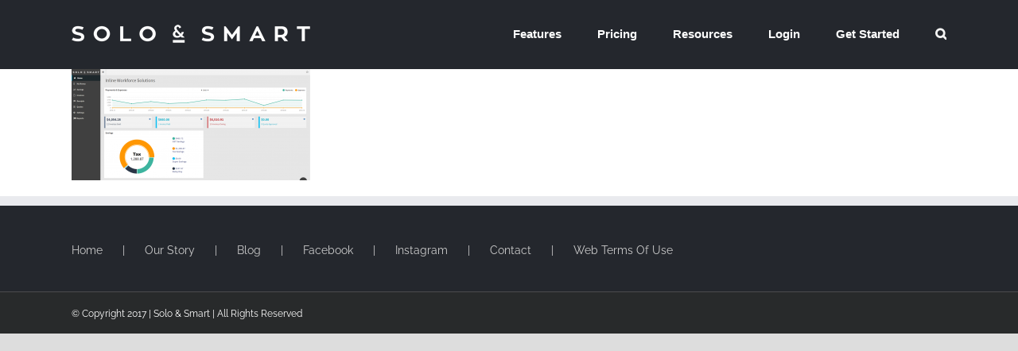

--- FILE ---
content_type: text/html; charset=utf-8
request_url: https://resources.soloandsmart.com.au/money-smart/homepage1/
body_size: 12859
content:
<!DOCTYPE html>
<html class="avada-html-layout-wide avada-html-header-position-top" lang="en-US" prefix="og: http://ogp.me/ns# fb: http://ogp.me/ns/fb#">
<head>
	<meta http-equiv="X-UA-Compatible" content="IE=edge"/>
	<meta http-equiv="Content-Type" content="text/html; charset=utf-8"/>
	<meta name="viewport" content="width=device-width, initial-scale=1"/>
	<meta name='robots' content='index, follow, max-image-preview:large, max-snippet:-1, max-video-preview:-1'/>

	<!-- This site is optimized with the Yoast SEO plugin v24.9 - https://yoast.com/wordpress/plugins/seo/ -->
	<title>homepage1 - Solo &amp; Smart</title>
	<link rel="canonical" href="https://resources.soloandsmart.com.au/money-smart/homepage1/"/>
	<meta property="og:locale" content="en_US"/>
	<meta property="og:type" content="article"/>
	<meta property="og:title" content="homepage1 - Solo &amp; Smart"/>
	<meta property="og:url" content="https://resources.soloandsmart.com.au/money-smart/homepage1/"/>
	<meta property="og:site_name" content="Solo &amp; Smart"/>
	<meta property="og:image" content="https://resources.soloandsmart.com.au/money-smart/homepage1"/>
	<meta property="og:image:width" content="1904"/>
	<meta property="og:image:height" content="888"/>
	<meta property="og:image:type" content="image/png"/>
	<meta name="twitter:card" content="summary_large_image"/>
	<script type="application/ld+json" class="yoast-schema-graph">{"@context":"https://schema.org","@graph":[{"@type":"WebPage","@id":"https://resources.soloandsmart.com.au/money-smart/homepage1/","url":"https://resources.soloandsmart.com.au/money-smart/homepage1/","name":"homepage1 - Solo &amp; Smart","isPartOf":{"@id":"https://resources.soloandsmart.com.au/#website"},"primaryImageOfPage":{"@id":"https://resources.soloandsmart.com.au/money-smart/homepage1/#primaryimage"},"image":{"@id":"https://resources.soloandsmart.com.au/money-smart/homepage1/#primaryimage"},"thumbnailUrl":"https://resources.soloandsmart.com.au/wp-content/uploads/2019/11/homepage1.png","datePublished":"2019-11-28T08:59:13+00:00","breadcrumb":{"@id":"https://resources.soloandsmart.com.au/money-smart/homepage1/#breadcrumb"},"inLanguage":"en-US","potentialAction":[{"@type":"ReadAction","target":["https://resources.soloandsmart.com.au/money-smart/homepage1/"]}]},{"@type":"ImageObject","inLanguage":"en-US","@id":"https://resources.soloandsmart.com.au/money-smart/homepage1/#primaryimage","url":"https://resources.soloandsmart.com.au/wp-content/uploads/2019/11/homepage1.png","contentUrl":"https://resources.soloandsmart.com.au/wp-content/uploads/2019/11/homepage1.png","width":1904,"height":888},{"@type":"BreadcrumbList","@id":"https://resources.soloandsmart.com.au/money-smart/homepage1/#breadcrumb","itemListElement":[{"@type":"ListItem","position":1,"name":"Home","item":"https://resources.soloandsmart.com.au/"},{"@type":"ListItem","position":2,"name":"Money Smart","item":"https://resources.soloandsmart.com.au/money-smart/"},{"@type":"ListItem","position":3,"name":"homepage1"}]},{"@type":"WebSite","@id":"https://resources.soloandsmart.com.au/#website","url":"https://resources.soloandsmart.com.au/","name":"Solo &amp; Smart","description":"Simple money management for the self-employed","potentialAction":[{"@type":"SearchAction","target":{"@type":"EntryPoint","urlTemplate":"https://resources.soloandsmart.com.au/?s={search_term_string}"},"query-input":{"@type":"PropertyValueSpecification","valueRequired":true,"valueName":"search_term_string"}}],"inLanguage":"en-US"}]}</script>
	<!-- / Yoast SEO plugin. -->


<link rel="alternate" type="application/rss+xml" title="Solo &amp; Smart &raquo; Feed" href="https://resources.soloandsmart.com.au/feed/"/>
<link rel="alternate" type="application/rss+xml" title="Solo &amp; Smart &raquo; Comments Feed" href="https://resources.soloandsmart.com.au/comments/feed/"/>
					<link rel="shortcut icon" href="https://resources.soloandsmart.com.au/wp-content/uploads/2017/03/cropped-iTunesArtwork@1x.png" type="image/x-icon"/>
		
		
		
		
		
		<link rel="alternate" title="oEmbed (JSON)" type="application/json+oembed" href="https://resources.soloandsmart.com.au/wp-json/oembed/1.0/embed?url=https%3A%2F%2Fresources.soloandsmart.com.au%2Fmoney-smart%2Fhomepage1%2F"/>
<link rel="alternate" title="oEmbed (XML)" type="text/xml+oembed" href="https://resources.soloandsmart.com.au/wp-json/oembed/1.0/embed?url=https%3A%2F%2Fresources.soloandsmart.com.au%2Fmoney-smart%2Fhomepage1%2F&#038;format=xml"/>

		<meta property="og:title" content="homepage1"/>
		<meta property="og:type" content="article"/>
		<meta property="og:url" content="https://resources.soloandsmart.com.au/money-smart/homepage1/"/>
		<meta property="og:site_name" content="Solo &amp; Smart"/>
		<meta property="og:description" content=""/>

									<meta property="og:image" content="https://resources.soloandsmart.com.au/wp-content/uploads/2017/06/solo_and_smart_small.png"/>
									<!-- This site uses the Google Analytics by MonsterInsights plugin v9.11.1 - Using Analytics tracking - https://www.monsterinsights.com/ -->
		<!-- Note: MonsterInsights is not currently configured on this site. The site owner needs to authenticate with Google Analytics in the MonsterInsights settings panel. -->
					<!-- No tracking code set -->
				<!-- / Google Analytics by MonsterInsights -->
		<style id='wp-img-auto-sizes-contain-inline-css' type='text/css'>img:is([sizes=auto i],[sizes^="auto," i]){contain-intrinsic-size:3000px 1500px}</style>
<style id='wp-emoji-styles-inline-css' type='text/css'>img.wp-smiley,img.emoji{display:inline!important;border:none!important;box-shadow:none!important;height:1em!important;width:1em!important;margin:0 .07em!important;vertical-align:-.1em!important;background:none!important;padding:0!important}</style>
<style id='classic-theme-styles-inline-css' type='text/css'>.wp-block-button__link{color:#fff;background-color:#32373c;border-radius:9999px;box-shadow:none;text-decoration:none;padding:calc(.667em + 2px) calc(1.333em + 2px);font-size:1.125em}.wp-block-file__button{background:#32373c;color:#fff;text-decoration:none}</style>
<link rel='stylesheet' id='fusion-dynamic-css-css' href='https://resources.soloandsmart.com.au/wp-content/uploads/fusion-styles/738b74e33dc6686b944b7e7656a068eb.min.css?ver=3.3' type='text/css' media='all'/>
<script type="text/javascript" src="https://resources.soloandsmart.com.au/wp-includes/js/jquery/jquery.min.js?ver=3.7.1" id="jquery-core-js"></script>
<script type="text/javascript" src="https://resources.soloandsmart.com.au/wp-includes/js/jquery/jquery-migrate.min.js?ver=3.4.1" id="jquery-migrate-js"></script>
<link rel="https://api.w.org/" href="https://resources.soloandsmart.com.au/wp-json/"/><link rel="alternate" title="JSON" type="application/json" href="https://resources.soloandsmart.com.au/wp-json/wp/v2/media/1731"/><link rel="EditURI" type="application/rsd+xml" title="RSD" href="https://resources.soloandsmart.com.au/xmlrpc.php?rsd"/>
<meta name="generator" content="WordPress 6.9"/>
<link rel='shortlink' href='https://resources.soloandsmart.com.au/?p=1731'/>
			<!-- DO NOT COPY THIS SNIPPET! Start of Page Analytics Tracking for HubSpot WordPress plugin v11.3.37-->
			<script class="hsq-set-content-id" data-content-id="standard-page">var _hsq=_hsq||[];_hsq.push(["setContentType","standard-page"]);</script>
			<!-- DO NOT COPY THIS SNIPPET! End of Page Analytics Tracking for HubSpot WordPress plugin -->
			<style type="text/css" id="css-fb-visibility">@media screen and (max-width:640px){body:not(.fusion-builder-ui-wireframe) .fusion-no-small-visibility{display:none!important}body:not(.fusion-builder-ui-wireframe) .sm-text-align-center{text-align:center!important}body:not(.fusion-builder-ui-wireframe) .sm-text-align-left{text-align:left!important}body:not(.fusion-builder-ui-wireframe) .sm-text-align-right{text-align:right!important}body:not(.fusion-builder-ui-wireframe) .sm-mx-auto{margin-left:auto!important;margin-right:auto!important}body:not(.fusion-builder-ui-wireframe) .sm-ml-auto{margin-left:auto!important}body:not(.fusion-builder-ui-wireframe) .sm-mr-auto{margin-right:auto!important}body:not(.fusion-builder-ui-wireframe) .fusion-absolute-position-small{position:absolute;top:auto;width:100%}}@media screen and (min-width:641px) and (max-width:1024px){body:not(.fusion-builder-ui-wireframe) .fusion-no-medium-visibility{display:none!important}body:not(.fusion-builder-ui-wireframe) .md-text-align-center{text-align:center!important}body:not(.fusion-builder-ui-wireframe) .md-text-align-left{text-align:left!important}body:not(.fusion-builder-ui-wireframe) .md-text-align-right{text-align:right!important}body:not(.fusion-builder-ui-wireframe) .md-mx-auto{margin-left:auto!important;margin-right:auto!important}body:not(.fusion-builder-ui-wireframe) .md-ml-auto{margin-left:auto!important}body:not(.fusion-builder-ui-wireframe) .md-mr-auto{margin-right:auto!important}body:not(.fusion-builder-ui-wireframe) .fusion-absolute-position-medium{position:absolute;top:auto;width:100%}}@media screen and (min-width:1025px){body:not(.fusion-builder-ui-wireframe) .fusion-no-large-visibility{display:none!important}body:not(.fusion-builder-ui-wireframe) .lg-text-align-center{text-align:center!important}body:not(.fusion-builder-ui-wireframe) .lg-text-align-left{text-align:left!important}body:not(.fusion-builder-ui-wireframe) .lg-text-align-right{text-align:right!important}body:not(.fusion-builder-ui-wireframe) .lg-mx-auto{margin-left:auto!important;margin-right:auto!important}body:not(.fusion-builder-ui-wireframe) .lg-ml-auto{margin-left:auto!important}body:not(.fusion-builder-ui-wireframe) .lg-mr-auto{margin-right:auto!important}body:not(.fusion-builder-ui-wireframe) .fusion-absolute-position-large{position:absolute;top:auto;width:100%}}</style>
<!-- Meta Pixel Code -->
<script type='text/javascript'>!function(f,b,e,v,n,t,s){if(f.fbq)return;n=f.fbq=function(){n.callMethod?n.callMethod.apply(n,arguments):n.queue.push(arguments)};if(!f._fbq)f._fbq=n;n.push=n;n.loaded=!0;n.version='2.0';n.queue=[];t=b.createElement(e);t.async=!0;t.src=v;s=b.getElementsByTagName(e)[0];s.parentNode.insertBefore(t,s)}(window,document,'script','https://connect.facebook.net/en_US/fbevents.js?v=next');</script>
<!-- End Meta Pixel Code -->

      <script type='text/javascript'>var url=window.location.origin+'?ob=open-bridge';fbq('set','openbridge','149182840697036',url);</script>
    <script type='text/javascript'>fbq('init','149182840697036',{},{"agent":"wordpress-6.9-3.0.16"})</script><script type='text/javascript'>fbq('track','PageView',[]);</script>
<!-- Meta Pixel Code -->
<noscript>
<img height="1" width="1" style="display:none" alt="fbpx" src="https://www.facebook.com/tr?id=149182840697036&ev=PageView&noscript=1"/>
</noscript>
<!-- End Meta Pixel Code -->
<link rel="icon" href="https://resources.soloandsmart.com.au/wp-content/uploads/2017/03/cropped-iTunesArtwork@1x-1-32x32.png" sizes="32x32"/>
<link rel="icon" href="https://resources.soloandsmart.com.au/wp-content/uploads/2017/03/cropped-iTunesArtwork@1x-1-192x192.png" sizes="192x192"/>
<link rel="apple-touch-icon" href="https://resources.soloandsmart.com.au/wp-content/uploads/2017/03/cropped-iTunesArtwork@1x-1-180x180.png"/>
<meta name="msapplication-TileImage" content="https://resources.soloandsmart.com.au/wp-content/uploads/2017/03/cropped-iTunesArtwork@1x-1-270x270.png"/>
		<style type="text/css" id="wp-custom-css">@font-face{font-family:'ZonaPro-Bold';src:url(https://resources.soloandsmart.com.au/wp-content/uploads/2015/02/zonapro-bold.otf)}.fusion-dropdown-submenu,.menu-item,#menu-main-menu a{background-color:#000!important}.displaynone{display:none}#main .about-author .title a:hover,#main .post h2 a:hover,#slidingbar-area .fusion-accordian .panel-title a:hover,#slidingbar-area .widget li.recentcomments:hover:before,#slidingbar-area ul li a:hover,#wrapper .fusion-widget-area .current-menu-item>a,#wrapper .fusion-widget-area .current-menu-item>a:before,#wrapper .fusion-widget-area .current_page_item>a,#wrapper .fusion-widget-area .current_page_item>a:before,#wrapper .jtwt .jtwt_tweet a:hover,.content-box-percentage,.fusion-accordian .panel-title a:hover,.fusion-content-widget-area .widget .recentcomments:hover:before,.fusion-content-widget-area .widget li a:hover,.fusion-content-widget-area .widget li a:hover:before,.fusion-content-widget-area .widget_archive li a:hover:before,.fusion-content-widget-area .widget_categories li a:hover,.fusion-content-widget-area .widget_categories li a:hover:before,.fusion-content-widget-area .widget_links li a:hover:before,.fusion-content-widget-area .widget_nav_menu li a:hover:before,.fusion-content-widget-area .widget_pages li a:hover:before,.fusion-content-widget-area .widget_recent_entries li a:hover:before,.fusion-copyright-notice a:hover,.fusion-date-and-formats .fusion-format-box i,.fusion-filters .fusion-filter.fusion-active a,.fusion-footer-widget-area .fusion-accordian .panel-title a:hover,.fusion-footer-widget-area .fusion-tabs-widget .tab-holder .news-list li .post-holder a:hover,.fusion-footer-widget-area .widget li a:hover:before,.fusion-footer-widget-area .widget li.recentcomments:hover:before,.fusion-footer-widget-area a:hover,.fusion-footer-widget-area ul li a:hover,.fusion-login-box a:hover,.fusion-popover,.fusion-read-more:hover:after,.more a:hover:after,.pagination-next:hover:after,.pagination-prev:hover:before,.price>.amount,.price ins .amount,.project-content .project-info .project-info-box a:hover,.side-nav .arrow:hover:after,.side-nav li.current_page_ancestor>a,.side-nav ul>li.current_page_item>a,.single-navigation a[rel="next"]:hover:after,.single-navigation a[rel="prev"]:hover:before,.slidingbar-area .widget li a:hover:before,.slidingbar-area a:hover,.star-rating span:before,.star-rating:before,.tooltip-shortcode,h5.toggle:hover a,span.dropcap{color:#00acde}.fusion-header{background-color:#24272d!important}.fusion-logo-1x{width:215px!important}.fusion-footer-widget-area{background-color:#24272d!important}.fusion-dropdown-submenu,.menu-item,#menu-main-menu a{background-color:#24272d!important}.title-heading-left{font-family:ZonaPro-Bold!important}.fusion-main-menu>ul>li>a:hover{border-color:#24272d}#wpforms-submit-2505,#wpforms-submit-2834{color:#fff;background-color:#00a6de;border-radius:5px;font-family:'PT Sans',Arial}#wpforms-submit-2505:hover,#wpforms-submit-2834:hover{background-color:#4c4a44}.ebook-download-form{width:100%!important}.book-page__hero__container{margin-top:-2px!important;background-size:45% auto!important;background-position:top right!important}.thank-you__hero__container{margin-top:-2px!important;margin-bottom:15px!important;background: right bottom/35% no-repeat url('https://resources.soloandsmart.com.au/wp-content/uploads/2021/06/Group-13.png'),
		linear-gradient(180deg, rgba(246,246,241,1) 87.5%, rgba(255,255,255,1) 87.5%) !important}.thank-you__hero__image-container{margin:0 -5rem 0 5rem!important}.thank-you__fluid__container{margin-top:-2px!important;background-size:50% auto!important;background-position:center left!important}.thank-you__fluid__container--tablet{}.thank-you__start__img-container{margin:0 -2.5rem 0 2rem!important}.thank-you__hero__container--mobile{margin-top:-2px!important;background: right top/85% 60% no-repeat url('https://resources.soloandsmart.com.au/wp-content/uploads/2021/05/thank-you_hero_background.png'),
	linear-gradient(180deg, rgba(246,246,241,1) 100%, rgba(255,255,255,1) 100%) !important}.thank-you__hero__image-container--mobile{width:100%!important;margin-bottom:1rem!important}.thank-you__fluid__container--mobile{margin-top:-2px!important;background:linear-gradient(180deg,rgba(246,246,241,1) 15%,rgba(255,255,255,1) 15%)!important}.page-id-2829 #main{padding-bottom:0}.content-boxes-icon--top .content-box-wrapper{border:1px solid #e0e0e0;border-radius:10px;-webkit-box-shadow:4px 1px 4px 0 rgba(0,0,0,.06);box-shadow:4px 1px 4px 0 rgba(0,0,0,.06);margin-top:3rem;padding:0 2rem;transition:.5s}.content-boxes-icon--top .content-box-wrapper:hover,.price-list .fusion-column-wrapper:hover{-webkit-box-shadow:4px 1px 4px 0 rgba(0,0,0,.1);box-shadow:4px 1px 4px 0 rgba(0,0,0,.1);transform:translatey(-4px)}.content-boxes-icon--top .content-box-wrapper .heading-with-icon{overflow:visible}.content-boxes-icon--top .content-box-wrapper .heading-with-icon .icon{margin-top:-2.7rem}.price-list .fusion-column-wrapper{transition:.5s}.thank-you-tax__hero__container--mobile{margin-top:-2px!important;background-color:#fefaf5;background: right top/92% 38% no-repeat url('https://resources.soloandsmart.com.au/wp-content/uploads/2021/06/Background_Mobile-2.png'),
		linear-gradient(180deg, rgba(254,250,245,1) 100%, rgba(255,255,255,1) 100%)!important}.thank-you__hero__image-container--mobile{width:100%!important;margin-bottom:1rem!important}.container-computer--mobile{margin-top:-2px!important;background:linear-gradient(180deg,rgba(254,250,245,1) 21%,rgba(255,255,255,1) 21%)!important}.thank-you__fluid__container--tablet{margin-top:-2px!important;background: left center/auto 65% no-repeat url('https://resources.soloandsmart.com.au/wp-content/uploads/2021/06/Device-Macbook-Pro.png') !important}</style>
				<script type="text/javascript">var doc=document.documentElement;doc.setAttribute('data-useragent',navigator.userAgent);</script>
		
	<meta name="facebook-domain-verification" content="rq74jt8by32gg6d66cvd7kalh61g88"/>
<meta name="facebook-domain-verification" content="jkjuebr6ci00plj7hatwfvklyfh202"/><style id='global-styles-inline-css' type='text/css'>:root{--wp--preset--aspect-ratio--square:1;--wp--preset--aspect-ratio--4-3: 4/3;--wp--preset--aspect-ratio--3-4: 3/4;--wp--preset--aspect-ratio--3-2: 3/2;--wp--preset--aspect-ratio--2-3: 2/3;--wp--preset--aspect-ratio--16-9: 16/9;--wp--preset--aspect-ratio--9-16: 9/16;--wp--preset--color--black:#000;--wp--preset--color--cyan-bluish-gray:#abb8c3;--wp--preset--color--white:#fff;--wp--preset--color--pale-pink:#f78da7;--wp--preset--color--vivid-red:#cf2e2e;--wp--preset--color--luminous-vivid-orange:#ff6900;--wp--preset--color--luminous-vivid-amber:#fcb900;--wp--preset--color--light-green-cyan:#7bdcb5;--wp--preset--color--vivid-green-cyan:#00d084;--wp--preset--color--pale-cyan-blue:#8ed1fc;--wp--preset--color--vivid-cyan-blue:#0693e3;--wp--preset--color--vivid-purple:#9b51e0;--wp--preset--gradient--vivid-cyan-blue-to-vivid-purple:linear-gradient(135deg,#0693e3 0%,#9b51e0 100%);--wp--preset--gradient--light-green-cyan-to-vivid-green-cyan:linear-gradient(135deg,#7adcb4 0%,#00d082 100%);--wp--preset--gradient--luminous-vivid-amber-to-luminous-vivid-orange:linear-gradient(135deg,#fcb900 0%,#ff6900 100%);--wp--preset--gradient--luminous-vivid-orange-to-vivid-red:linear-gradient(135deg,#ff6900 0%,#cf2e2e 100%);--wp--preset--gradient--very-light-gray-to-cyan-bluish-gray:linear-gradient(135deg,#eee 0%,#a9b8c3 100%);--wp--preset--gradient--cool-to-warm-spectrum:linear-gradient(135deg,#4aeadc 0%,#9778d1 20%,#cf2aba 40%,#ee2c82 60%,#fb6962 80%,#fef84c 100%);--wp--preset--gradient--blush-light-purple:linear-gradient(135deg,#ffceec 0%,#9896f0 100%);--wp--preset--gradient--blush-bordeaux:linear-gradient(135deg,#fecda5 0%,#fe2d2d 50%,#6b003e 100%);--wp--preset--gradient--luminous-dusk:linear-gradient(135deg,#ffcb70 0%,#c751c0 50%,#4158d0 100%);--wp--preset--gradient--pale-ocean:linear-gradient(135deg,#fff5cb 0%,#b6e3d4 50%,#33a7b5 100%);--wp--preset--gradient--electric-grass:linear-gradient(135deg,#caf880 0%,#71ce7e 100%);--wp--preset--gradient--midnight:linear-gradient(135deg,#020381 0%,#2874fc 100%);--wp--preset--font-size--small:12.75px;--wp--preset--font-size--medium:20px;--wp--preset--font-size--large:25.5px;--wp--preset--font-size--x-large:42px;--wp--preset--font-size--normal:17px;--wp--preset--font-size--xlarge:34px;--wp--preset--font-size--huge:51px;--wp--preset--spacing--20:.44rem;--wp--preset--spacing--30:.67rem;--wp--preset--spacing--40:1rem;--wp--preset--spacing--50:1.5rem;--wp--preset--spacing--60:2.25rem;--wp--preset--spacing--70:3.38rem;--wp--preset--spacing--80:5.06rem;--wp--preset--shadow--natural:6px 6px 9px rgba(0,0,0,.2);--wp--preset--shadow--deep:12px 12px 50px rgba(0,0,0,.4);--wp--preset--shadow--sharp:6px 6px 0 rgba(0,0,0,.2);--wp--preset--shadow--outlined:6px 6px 0 -3px #fff , 6px 6px #000;--wp--preset--shadow--crisp:6px 6px 0 #000}:where(.is-layout-flex){gap:.5em}:where(.is-layout-grid){gap:.5em}body .is-layout-flex{display:flex}.is-layout-flex{flex-wrap:wrap;align-items:center}.is-layout-flex > :is(*, div){margin:0}body .is-layout-grid{display:grid}.is-layout-grid > :is(*, div){margin:0}:where(.wp-block-columns.is-layout-flex){gap:2em}:where(.wp-block-columns.is-layout-grid){gap:2em}:where(.wp-block-post-template.is-layout-flex){gap:1.25em}:where(.wp-block-post-template.is-layout-grid){gap:1.25em}.has-black-color{color:var(--wp--preset--color--black)!important}.has-cyan-bluish-gray-color{color:var(--wp--preset--color--cyan-bluish-gray)!important}.has-white-color{color:var(--wp--preset--color--white)!important}.has-pale-pink-color{color:var(--wp--preset--color--pale-pink)!important}.has-vivid-red-color{color:var(--wp--preset--color--vivid-red)!important}.has-luminous-vivid-orange-color{color:var(--wp--preset--color--luminous-vivid-orange)!important}.has-luminous-vivid-amber-color{color:var(--wp--preset--color--luminous-vivid-amber)!important}.has-light-green-cyan-color{color:var(--wp--preset--color--light-green-cyan)!important}.has-vivid-green-cyan-color{color:var(--wp--preset--color--vivid-green-cyan)!important}.has-pale-cyan-blue-color{color:var(--wp--preset--color--pale-cyan-blue)!important}.has-vivid-cyan-blue-color{color:var(--wp--preset--color--vivid-cyan-blue)!important}.has-vivid-purple-color{color:var(--wp--preset--color--vivid-purple)!important}.has-black-background-color{background-color:var(--wp--preset--color--black)!important}.has-cyan-bluish-gray-background-color{background-color:var(--wp--preset--color--cyan-bluish-gray)!important}.has-white-background-color{background-color:var(--wp--preset--color--white)!important}.has-pale-pink-background-color{background-color:var(--wp--preset--color--pale-pink)!important}.has-vivid-red-background-color{background-color:var(--wp--preset--color--vivid-red)!important}.has-luminous-vivid-orange-background-color{background-color:var(--wp--preset--color--luminous-vivid-orange)!important}.has-luminous-vivid-amber-background-color{background-color:var(--wp--preset--color--luminous-vivid-amber)!important}.has-light-green-cyan-background-color{background-color:var(--wp--preset--color--light-green-cyan)!important}.has-vivid-green-cyan-background-color{background-color:var(--wp--preset--color--vivid-green-cyan)!important}.has-pale-cyan-blue-background-color{background-color:var(--wp--preset--color--pale-cyan-blue)!important}.has-vivid-cyan-blue-background-color{background-color:var(--wp--preset--color--vivid-cyan-blue)!important}.has-vivid-purple-background-color{background-color:var(--wp--preset--color--vivid-purple)!important}.has-black-border-color{border-color:var(--wp--preset--color--black)!important}.has-cyan-bluish-gray-border-color{border-color:var(--wp--preset--color--cyan-bluish-gray)!important}.has-white-border-color{border-color:var(--wp--preset--color--white)!important}.has-pale-pink-border-color{border-color:var(--wp--preset--color--pale-pink)!important}.has-vivid-red-border-color{border-color:var(--wp--preset--color--vivid-red)!important}.has-luminous-vivid-orange-border-color{border-color:var(--wp--preset--color--luminous-vivid-orange)!important}.has-luminous-vivid-amber-border-color{border-color:var(--wp--preset--color--luminous-vivid-amber)!important}.has-light-green-cyan-border-color{border-color:var(--wp--preset--color--light-green-cyan)!important}.has-vivid-green-cyan-border-color{border-color:var(--wp--preset--color--vivid-green-cyan)!important}.has-pale-cyan-blue-border-color{border-color:var(--wp--preset--color--pale-cyan-blue)!important}.has-vivid-cyan-blue-border-color{border-color:var(--wp--preset--color--vivid-cyan-blue)!important}.has-vivid-purple-border-color{border-color:var(--wp--preset--color--vivid-purple)!important}.has-vivid-cyan-blue-to-vivid-purple-gradient-background{background:var(--wp--preset--gradient--vivid-cyan-blue-to-vivid-purple)!important}.has-light-green-cyan-to-vivid-green-cyan-gradient-background{background:var(--wp--preset--gradient--light-green-cyan-to-vivid-green-cyan)!important}.has-luminous-vivid-amber-to-luminous-vivid-orange-gradient-background{background:var(--wp--preset--gradient--luminous-vivid-amber-to-luminous-vivid-orange)!important}.has-luminous-vivid-orange-to-vivid-red-gradient-background{background:var(--wp--preset--gradient--luminous-vivid-orange-to-vivid-red)!important}.has-very-light-gray-to-cyan-bluish-gray-gradient-background{background:var(--wp--preset--gradient--very-light-gray-to-cyan-bluish-gray)!important}.has-cool-to-warm-spectrum-gradient-background{background:var(--wp--preset--gradient--cool-to-warm-spectrum)!important}.has-blush-light-purple-gradient-background{background:var(--wp--preset--gradient--blush-light-purple)!important}.has-blush-bordeaux-gradient-background{background:var(--wp--preset--gradient--blush-bordeaux)!important}.has-luminous-dusk-gradient-background{background:var(--wp--preset--gradient--luminous-dusk)!important}.has-pale-ocean-gradient-background{background:var(--wp--preset--gradient--pale-ocean)!important}.has-electric-grass-gradient-background{background:var(--wp--preset--gradient--electric-grass)!important}.has-midnight-gradient-background{background:var(--wp--preset--gradient--midnight)!important}.has-small-font-size{font-size:var(--wp--preset--font-size--small)!important}.has-medium-font-size{font-size:var(--wp--preset--font-size--medium)!important}.has-large-font-size{font-size:var(--wp--preset--font-size--large)!important}.has-x-large-font-size{font-size:var(--wp--preset--font-size--x-large)!important}</style>
</head>

<body class="attachment wp-singular attachment-template-default attachmentid-1731 attachment-png wp-theme-Avada fusion-image-hovers fusion-pagination-sizing fusion-button_size-large fusion-button_type-flat fusion-button_span-no avada-image-rollover-circle-yes avada-image-rollover-yes avada-image-rollover-direction-left fusion-body ltr fusion-sticky-header no-tablet-sticky-header no-mobile-sticky-header no-mobile-slidingbar no-mobile-totop avada-has-rev-slider-styles fusion-disable-outline fusion-sub-menu-fade mobile-logo-pos-left layout-wide-mode avada-has-boxed-modal-shadow-none layout-scroll-offset-full avada-has-zero-margin-offset-top fusion-top-header menu-text-align-center mobile-menu-design-modern fusion-show-pagination-text fusion-header-layout-v1 avada-responsive avada-footer-fx-none avada-menu-highlight-style-bar fusion-search-form-classic fusion-main-menu-search-dropdown fusion-avatar-square avada-sticky-shrinkage avada-dropdown-styles avada-blog-layout-timeline avada-blog-archive-layout-large avada-header-shadow-no avada-menu-icon-position-left avada-has-megamenu-shadow avada-has-mainmenu-dropdown-divider avada-has-main-nav-search-icon avada-has-breadcrumb-mobile-hidden avada-has-titlebar-hide avada-has-pagination-padding avada-flyout-menu-direction-fade avada-ec-views-v1">
		<a class="skip-link screen-reader-text" href="#content">Skip to content</a>

	<div id="boxed-wrapper">
		<div class="fusion-sides-frame"></div>
		<div id="wrapper" class="fusion-wrapper">
			<div id="home" style="position:relative;top:-1px;"></div>
			
				
			<header class="fusion-header-wrapper">
				<div class="fusion-header-v1 fusion-logo-alignment fusion-logo-left fusion-sticky-menu- fusion-sticky-logo-1 fusion-mobile-logo-  fusion-mobile-menu-design-modern">
					<div class="fusion-header-sticky-height"></div>
<div class="fusion-header">
	<div class="fusion-row">
					<div class="fusion-logo" data-margin-top="31px" data-margin-bottom="31px" data-margin-left="0px" data-margin-right="0px">
			<a class="fusion-logo-link" href="https://resources.soloandsmart.com.au/">

						<!-- standard logo -->
			<img src="https://resources.soloandsmart.com.au/wp-content/uploads/2017/06/solo_and_smart_small.png" srcset="https://resources.soloandsmart.com.au/wp-content/uploads/2017/06/solo_and_smart_small.png 1x" width="300" height="23" alt="Solo &amp; Smart Logo" data-retina_logo_url="" class="fusion-standard-logo"/>

			
											<!-- sticky header logo -->
				<img src="https://resources.soloandsmart.com.au/wp-content/uploads/2016/06/SoloSmart.White_.logo_.300.png" srcset="https://resources.soloandsmart.com.au/wp-content/uploads/2016/06/SoloSmart.White_.logo_.300.png 1x" width="300" height="23" alt="Solo &amp; Smart Logo" data-retina_logo_url="" class="fusion-sticky-logo"/>
					</a>
		</div>		<nav class="fusion-main-menu" aria-label="Main Menu"><ul id="menu-main-menu" class="fusion-menu"><li id="menu-item-2264" class="menu-item menu-item-type-custom menu-item-object-custom menu-item-2264" data-item-id="2264"><a href="https://soloandsmart.com.au/features" class="fusion-bar-highlight"><span class="menu-text">Features</span></a></li><li id="menu-item-2265" class="menu-item menu-item-type-custom menu-item-object-custom menu-item-2265" data-item-id="2265"><a href="https://soloandsmart.com.au/plans" class="fusion-bar-highlight"><span class="menu-text">Pricing</span></a></li><li id="menu-item-1557" class="menu-item menu-item-type-custom menu-item-object-custom menu-item-home menu-item-1557" data-item-id="1557"><a href="https://resources.soloandsmart.com.au/" class="fusion-bar-highlight"><span class="menu-text">Resources</span></a></li><li id="menu-item-2266" class="menu-item menu-item-type-custom menu-item-object-custom menu-item-2266" data-item-id="2266"><a href="https://soloandsmart.com.au/auth/login" class="fusion-bar-highlight"><span class="menu-text">Login</span></a></li><li id="menu-item-1169" class="menu-item menu-item-type-custom menu-item-object-custom menu-item-1169" data-item-id="1169"><a href="https://soloandsmart.com.au/auth/register" class="fusion-bar-highlight"><span class="menu-text">Get Started</span></a></li><li class="fusion-custom-menu-item fusion-main-menu-search"><a class="fusion-main-menu-icon fusion-bar-highlight" href="#" aria-label="Search" data-title="Search" title="Search" role="button" aria-expanded="false"></a><div class="fusion-custom-menu-item-contents">		<form role="search" class="searchform fusion-search-form  fusion-search-form-classic" method="get" action="https://resources.soloandsmart.com.au/">
			<div class="fusion-search-form-content">

				
				<div class="fusion-search-field search-field">
					<label><span class="screen-reader-text">Search for:</span>
													<input type="search" value="" name="s" class="s" placeholder="Search..." required aria-required="true" aria-label="Search..."/>
											</label>
				</div>
				<div class="fusion-search-button search-button">
					<input type="submit" class="fusion-search-submit searchsubmit" aria-label="Search" value="&#xf002;"/>
									</div>

				
			</div>


			
		</form>
		</div></li></ul></nav>	<div class="fusion-mobile-menu-icons">
							<a href="#" class="fusion-icon fusion-icon-bars" aria-label="Toggle mobile menu" aria-expanded="false"></a>
		
		
		
			</div>

<nav class="fusion-mobile-nav-holder fusion-mobile-menu-text-align-left" aria-label="Main Menu Mobile"></nav>

					</div>
</div>
				</div>
				<div class="fusion-clearfix"></div>
			</header>
							
				
		<div id="sliders-container">
					</div>
				
				
			
			
						<main id="main" class="clearfix ">
				<div class="fusion-row" style="">
<section id="content" style="width: 100%;">
					<div id="post-1731" class="post-1731 attachment type-attachment status-inherit hentry">
			<span class="entry-title rich-snippet-hidden">homepage1</span><span class="vcard rich-snippet-hidden"><span class="fn"><a href="https://resources.soloandsmart.com.au/author/admin/" title="Posts by admin" rel="author">admin</a></span></span><span class="updated rich-snippet-hidden">2019-11-28T19:59:13+11:00</span>
									
			<div class="post-content">
				<p class="attachment"><a data-rel="iLightbox[postimages]" data-title="" data-caption="" href='https://resources.soloandsmart.com.au/wp-content/uploads/2019/11/homepage1.png'><img decoding="async" width="300" height="140" src="https://resources.soloandsmart.com.au/wp-content/uploads/2019/11/homepage1-300x140.png" class="attachment-medium size-medium" alt="" srcset="https://resources.soloandsmart.com.au/wp-content/uploads/2019/11/homepage1-200x93.png 200w, https://resources.soloandsmart.com.au/wp-content/uploads/2019/11/homepage1-300x140.png 300w, https://resources.soloandsmart.com.au/wp-content/uploads/2019/11/homepage1-400x187.png 400w, https://resources.soloandsmart.com.au/wp-content/uploads/2019/11/homepage1-600x280.png 600w, https://resources.soloandsmart.com.au/wp-content/uploads/2019/11/homepage1-768x358.png 768w, https://resources.soloandsmart.com.au/wp-content/uploads/2019/11/homepage1-800x373.png 800w, https://resources.soloandsmart.com.au/wp-content/uploads/2019/11/homepage1-1024x478.png 1024w, https://resources.soloandsmart.com.au/wp-content/uploads/2019/11/homepage1-1200x560.png 1200w, https://resources.soloandsmart.com.au/wp-content/uploads/2019/11/homepage1-1536x716.png 1536w, https://resources.soloandsmart.com.au/wp-content/uploads/2019/11/homepage1.png 1904w" sizes="(max-width: 300px) 100vw, 300px"/></a></p>
							</div>
																													</div>
	</section>
						
					</div>  <!-- fusion-row -->
				</main>  <!-- #main -->
				
				
								
					
		<div class="fusion-footer">
					
	<footer class="fusion-footer-widget-area fusion-widget-area">
		<div class="fusion-row">
			<div class="fusion-columns fusion-columns-1 fusion-widget-area">
				
																									<div class="fusion-column fusion-column-last col-lg-12 col-md-12 col-sm-12">
							<section id="menu-widget-2" class="fusion-footer-widget-column widget menu"><style type="text/css">#menu-widget-2{text-align:left}#fusion-menu-widget-2 li{display:inline-block}#fusion-menu-widget-2 ul li a{display:inline-block;padding:0;border:0;color:#ccc;font-size:14px}#fusion-menu-widget-2 ul li a:after{content:"|";color:#ccc;padding-right:25px;padding-left:25px;font-size:14px}#fusion-menu-widget-2 ul li a:hover,#fusion-menu-widget-2 ul .menu-item.current-menu-item a{color:#fff}#fusion-menu-widget-2 ul li:last-child a:after{display:none}#fusion-menu-widget-2 ul li .fusion-widget-cart-number{margin:0 7px;background-color:#fff;color:#ccc}#fusion-menu-widget-2 ul li.fusion-active-cart-icon .fusion-widget-cart-icon:after{color:#fff}</style><nav id="fusion-menu-widget-2" class="fusion-widget-menu" aria-label="Secondary navigation"><ul id="menu-footer" class="menu"><li id="menu-item-1352" class="menu-item menu-item-type-custom menu-item-object-custom menu-item-1352"><a href="https://soloandsmart.com.au">Home</a></li><li id="menu-item-1353" class="menu-item menu-item-type-custom menu-item-object-custom menu-item-1353"><a href="https://soloandsmart.com.au/about">Our Story</a></li><li id="menu-item-1354" class="menu-item menu-item-type-custom menu-item-object-custom menu-item-home menu-item-1354"><a href="https://resources.soloandsmart.com.au">Blog</a></li><li id="menu-item-1355" class="menu-item menu-item-type-custom menu-item-object-custom menu-item-1355"><a href="https://www.facebook.com/soloandsmart">Facebook</a></li><li id="menu-item-1497" class="menu-item menu-item-type-custom menu-item-object-custom menu-item-1497"><a href="https://www.instagram.com/explore/tags/soloandsmart/">Instagram</a></li><li id="menu-item-1447" class="menu-item menu-item-type-custom menu-item-object-custom menu-item-1447"><a href="https://soloandsmart.com.au/contact">Contact</a></li><li id="menu-item-2273" class="menu-item menu-item-type-post_type menu-item-object-page menu-item-2273"><a href="https://resources.soloandsmart.com.au/web-terms-of-use/">Web Terms Of Use</a></li></ul></nav><div style="clear:both;"></div></section>																					</div>
																																																						
				<div class="fusion-clearfix"></div>
			</div> <!-- fusion-columns -->
		</div> <!-- fusion-row -->
	</footer> <!-- fusion-footer-widget-area -->

	
	<footer id="footer" class="fusion-footer-copyright-area">
		<div class="fusion-row">
			<div class="fusion-copyright-content">

				<div class="fusion-copyright-notice">
		<div>
		© Copyright 2017 | Solo & Smart | All Rights Reserved	</div>
</div>
<div class="fusion-social-links-footer">
	</div>

			</div> <!-- fusion-fusion-copyright-content -->
		</div> <!-- fusion-row -->
	</footer> <!-- #footer -->
		</div> <!-- fusion-footer -->

		
					<div class="fusion-sliding-bar-wrapper">
											</div>

												</div> <!-- wrapper -->
		</div> <!-- #boxed-wrapper -->
		<div class="fusion-top-frame"></div>
		<div class="fusion-bottom-frame"></div>
		<div class="fusion-boxed-shadow"></div>
		<a class="fusion-one-page-text-link fusion-page-load-link"></a>

		<div class="avada-footer-scripts">
			<script type="speculationrules">
{"prefetch":[{"source":"document","where":{"and":[{"href_matches":"/*"},{"not":{"href_matches":["/wp-*.php","/wp-admin/*","/wp-content/uploads/*","/wp-content/*","/wp-content/plugins/*","/wp-content/themes/Avada/*","/*\\?(.+)"]}},{"not":{"selector_matches":"a[rel~=\"nofollow\"]"}},{"not":{"selector_matches":".no-prefetch, .no-prefetch a"}}]},"eagerness":"conservative"}]}
</script>
<script type="text/javascript">var fusionNavIsCollapsed=function(e){var t;window.innerWidth<=e.getAttribute("data-breakpoint")?(e.classList.add("collapse-enabled"),e.classList.contains("expanded")||(e.setAttribute("aria-expanded","false"),window.dispatchEvent(new Event("fusion-mobile-menu-collapsed",{bubbles:!0,cancelable:!0})))):(null!==e.querySelector(".menu-item-has-children.expanded .fusion-open-nav-submenu-on-click")&&e.querySelector(".menu-item-has-children.expanded .fusion-open-nav-submenu-on-click").click(),e.classList.remove("collapse-enabled"),e.setAttribute("aria-expanded","true"),null!==e.querySelector(".fusion-custom-menu")&&e.querySelector(".fusion-custom-menu").removeAttribute("style")),e.classList.add("no-wrapper-transition"),clearTimeout(t),t=setTimeout(function(){e.classList.remove("no-wrapper-transition")},400),e.classList.remove("loading")},fusionRunNavIsCollapsed=function(){var e,t=document.querySelectorAll(".fusion-menu-element-wrapper");for(e=0;e<t.length;e++)fusionNavIsCollapsed(t[e])};function avadaGetScrollBarWidth(){var e,t,n,s=document.createElement("p");return s.style.width="100%",s.style.height="200px",(e=document.createElement("div")).style.position="absolute",e.style.top="0px",e.style.left="0px",e.style.visibility="hidden",e.style.width="200px",e.style.height="150px",e.style.overflow="hidden",e.appendChild(s),document.body.appendChild(e),t=s.offsetWidth,e.style.overflow="scroll",t==(n=s.offsetWidth)&&(n=e.clientWidth),document.body.removeChild(e),t-n}fusionRunNavIsCollapsed(),window.addEventListener("fusion-resize-horizontal",fusionRunNavIsCollapsed);</script>    <!-- Meta Pixel Event Code -->
    <script type='text/javascript'>document.addEventListener('wpcf7mailsent',function(event){if("fb_pxl_code"in event.detail.apiResponse){eval(event.detail.apiResponse.fb_pxl_code);}},false);</script>
    <!-- End Meta Pixel Event Code -->
    <div id='fb-pxl-ajax-code'></div><script type="text/javascript" src="https://resources.soloandsmart.com.au/wp-content/themes/Avada/includes/lib/assets/min/js/library/modernizr.js?ver=3.3.1" id="modernizr-js"></script>
<script type="text/javascript" id="fusion-column-bg-image-js-extra">//<![CDATA[
var fusionBgImageVars={"content_break_point":"800"};
//]]></script>
<script type="text/javascript" src="https://resources.soloandsmart.com.au/wp-content/plugins/fusion-builder/assets/js/min/general/fusion-column-bg-image.js?ver=1" id="fusion-column-bg-image-js"></script>
<script type="text/javascript" src="https://resources.soloandsmart.com.au/wp-content/themes/Avada/includes/lib/assets/min/js/library/cssua.js?ver=2.1.28" id="cssua-js"></script>
<script type="text/javascript" src="https://resources.soloandsmart.com.au/wp-content/themes/Avada/includes/lib/assets/min/js/library/jquery.waypoints.js?ver=2.0.3" id="jquery-waypoints-js"></script>
<script type="text/javascript" src="https://resources.soloandsmart.com.au/wp-content/themes/Avada/includes/lib/assets/min/js/general/fusion-waypoints.js?ver=1" id="fusion-waypoints-js"></script>
<script type="text/javascript" id="fusion-animations-js-extra">//<![CDATA[
var fusionAnimationsVars={"status_css_animations":"desktop"};
//]]></script>
<script type="text/javascript" src="https://resources.soloandsmart.com.au/wp-content/plugins/fusion-builder/assets/js/min/general/fusion-animations.js?ver=1" id="fusion-animations-js"></script>
<script type="text/javascript" id="fusion-js-extra">//<![CDATA[
var fusionJSVars={"visibility_small":"640","visibility_medium":"1024"};
//]]></script>
<script type="text/javascript" src="https://resources.soloandsmart.com.au/wp-content/themes/Avada/includes/lib/assets/min/js/general/fusion.js?ver=3.3" id="fusion-js"></script>
<script type="text/javascript" src="https://resources.soloandsmart.com.au/wp-content/themes/Avada/includes/lib/assets/min/js/library/bootstrap.transition.js?ver=3.3.6" id="bootstrap-transition-js"></script>
<script type="text/javascript" src="https://resources.soloandsmart.com.au/wp-content/themes/Avada/includes/lib/assets/min/js/library/bootstrap.tooltip.js?ver=3.3.5" id="bootstrap-tooltip-js"></script>
<script type="text/javascript" src="https://resources.soloandsmart.com.au/wp-content/themes/Avada/includes/lib/assets/min/js/library/jquery.easing.js?ver=1.3" id="jquery-easing-js"></script>
<script type="text/javascript" src="https://resources.soloandsmart.com.au/wp-content/themes/Avada/includes/lib/assets/min/js/library/jquery.fitvids.js?ver=1.1" id="jquery-fitvids-js"></script>
<script type="text/javascript" src="https://resources.soloandsmart.com.au/wp-content/themes/Avada/includes/lib/assets/min/js/library/jquery.flexslider.js?ver=2.7.2" id="jquery-flexslider-js"></script>
<script type="text/javascript" src="https://resources.soloandsmart.com.au/wp-content/themes/Avada/includes/lib/assets/min/js/library/jquery.hoverflow.js?ver=1" id="jquery-hover-flow-js"></script>
<script type="text/javascript" src="https://resources.soloandsmart.com.au/wp-content/themes/Avada/includes/lib/assets/min/js/library/jquery.hoverintent.js?ver=1" id="jquery-hover-intent-js"></script>
<script type="text/javascript" id="jquery-lightbox-js-extra">//<![CDATA[
var fusionLightboxVideoVars={"lightbox_video_width":"1280","lightbox_video_height":"720"};
//]]></script>
<script type="text/javascript" src="https://resources.soloandsmart.com.au/wp-content/themes/Avada/includes/lib/assets/min/js/library/jquery.ilightbox.js?ver=2.2.3" id="jquery-lightbox-js"></script>
<script type="text/javascript" src="https://resources.soloandsmart.com.au/wp-content/themes/Avada/includes/lib/assets/min/js/library/jquery.mousewheel.js?ver=3.0.6" id="jquery-mousewheel-js"></script>
<script type="text/javascript" src="https://resources.soloandsmart.com.au/wp-content/themes/Avada/includes/lib/assets/min/js/library/jquery.placeholder.js?ver=2.0.7" id="jquery-placeholder-js"></script>
<script type="text/javascript" id="fusion-equal-heights-js-extra">//<![CDATA[
var fusionEqualHeightVars={"content_break_point":"800"};
//]]></script>
<script type="text/javascript" src="https://resources.soloandsmart.com.au/wp-content/themes/Avada/includes/lib/assets/min/js/general/fusion-equal-heights.js?ver=1" id="fusion-equal-heights-js"></script>
<script type="text/javascript" id="fusion-video-general-js-extra">//<![CDATA[
var fusionVideoGeneralVars={"status_vimeo":"1","status_yt":"1"};
//]]></script>
<script type="text/javascript" src="https://resources.soloandsmart.com.au/wp-content/themes/Avada/includes/lib/assets/min/js/library/fusion-video-general.js?ver=1" id="fusion-video-general-js"></script>
<script type="text/javascript" id="fusion-lightbox-js-extra">//<![CDATA[
var fusionLightboxVars={"status_lightbox":"1","lightbox_gallery":"1","lightbox_skin":"metro-white","lightbox_title":"1","lightbox_arrows":"1","lightbox_slideshow_speed":"5000","lightbox_autoplay":"","lightbox_opacity":"0.9","lightbox_desc":"1","lightbox_social":"1","lightbox_deeplinking":"1","lightbox_path":"vertical","lightbox_post_images":"1","lightbox_animation_speed":"normal","l10n":{"close":"Press Esc to close","enterFullscreen":"Enter Fullscreen (Shift+Enter)","exitFullscreen":"Exit Fullscreen (Shift+Enter)","slideShow":"Slideshow","next":"Next","previous":"Previous"}};
//]]></script>
<script type="text/javascript" src="https://resources.soloandsmart.com.au/wp-content/themes/Avada/includes/lib/assets/min/js/general/fusion-lightbox.js?ver=1" id="fusion-lightbox-js"></script>
<script type="text/javascript" src="https://resources.soloandsmart.com.au/wp-content/themes/Avada/includes/lib/assets/min/js/general/fusion-tooltip.js?ver=1" id="fusion-tooltip-js"></script>
<script type="text/javascript" src="https://resources.soloandsmart.com.au/wp-content/themes/Avada/includes/lib/assets/min/js/general/fusion-sharing-box.js?ver=1" id="fusion-sharing-box-js"></script>
<script type="text/javascript" src="https://resources.soloandsmart.com.au/wp-content/themes/Avada/includes/lib/assets/min/js/library/jquery.sticky-kit.js?ver=1.1.2" id="jquery-sticky-kit-js"></script>
<script type="text/javascript" src="https://resources.soloandsmart.com.au/wp-content/themes/Avada/includes/lib/assets/min/js/library/vimeoPlayer.js?ver=2.2.1" id="vimeo-player-js"></script>
<script type="text/javascript" src="https://resources.soloandsmart.com.au/wp-content/themes/Avada/assets/min/js/general/avada-skip-link-focus-fix.js?ver=7.3" id="avada-skip-link-focus-fix-js"></script>
<script type="text/javascript" src="https://resources.soloandsmart.com.au/wp-content/themes/Avada/assets/min/js/general/avada-general-footer.js?ver=7.3" id="avada-general-footer-js"></script>
<script type="text/javascript" src="https://resources.soloandsmart.com.au/wp-content/themes/Avada/assets/min/js/general/avada-quantity.js?ver=7.3" id="avada-quantity-js"></script>
<script type="text/javascript" src="https://resources.soloandsmart.com.au/wp-content/themes/Avada/assets/min/js/general/avada-crossfade-images.js?ver=7.3" id="avada-crossfade-images-js"></script>
<script type="text/javascript" src="https://resources.soloandsmart.com.au/wp-content/themes/Avada/assets/min/js/general/avada-select.js?ver=7.3" id="avada-select-js"></script>
<script type="text/javascript" src="https://resources.soloandsmart.com.au/wp-content/themes/Avada/assets/min/js/general/avada-tabs-widget.js?ver=7.3" id="avada-tabs-widget-js"></script>
<script type="text/javascript" src="https://resources.soloandsmart.com.au/wp-content/themes/Avada/assets/min/js/library/jquery.elasticslider.js?ver=7.3" id="jquery-elastic-slider-js"></script>
<script type="text/javascript" id="avada-live-search-js-extra">//<![CDATA[
var avadaLiveSearchVars={"live_search":"1","ajaxurl":"https://resources.soloandsmart.com.au/wp-admin/admin-ajax.php","no_search_results":"No search results match your query. Please try again","min_char_count":"4","per_page":"100","show_feat_img":"1","display_post_type":"1"};
//]]></script>
<script type="text/javascript" src="https://resources.soloandsmart.com.au/wp-content/themes/Avada/assets/min/js/general/avada-live-search.js?ver=7.3" id="avada-live-search-js"></script>
<script type="text/javascript" src="https://resources.soloandsmart.com.au/wp-content/themes/Avada/includes/lib/assets/min/js/general/fusion-alert.js?ver=6.9" id="fusion-alert-js"></script>
<script type="text/javascript" id="fusion-flexslider-js-extra">//<![CDATA[
var fusionFlexSliderVars={"status_vimeo":"1","slideshow_autoplay":"1","slideshow_speed":"7000","pagination_video_slide":"","status_yt":"1","flex_smoothHeight":"false"};
//]]></script>
<script type="text/javascript" src="https://resources.soloandsmart.com.au/wp-content/themes/Avada/includes/lib/assets/min/js/general/fusion-flexslider.js?ver=6.9" id="fusion-flexslider-js"></script>
<script type="text/javascript" id="avada-elastic-slider-js-extra">//<![CDATA[
var avadaElasticSliderVars={"tfes_autoplay":"1","tfes_animation":"sides","tfes_interval":"3000","tfes_speed":"800","tfes_width":"150"};
//]]></script>
<script type="text/javascript" src="https://resources.soloandsmart.com.au/wp-content/themes/Avada/assets/min/js/general/avada-elastic-slider.js?ver=7.3" id="avada-elastic-slider-js"></script>
<script type="text/javascript" id="avada-drop-down-js-extra">//<![CDATA[
var avadaSelectVars={"avada_drop_down":"1"};
//]]></script>
<script type="text/javascript" src="https://resources.soloandsmart.com.au/wp-content/themes/Avada/assets/min/js/general/avada-drop-down.js?ver=7.3" id="avada-drop-down-js"></script>
<script type="text/javascript" id="avada-to-top-js-extra">//<![CDATA[
var avadaToTopVars={"status_totop":"desktop","totop_position":"right","totop_scroll_down_only":"0"};
//]]></script>
<script type="text/javascript" src="https://resources.soloandsmart.com.au/wp-content/themes/Avada/assets/min/js/general/avada-to-top.js?ver=7.3" id="avada-to-top-js"></script>
<script type="text/javascript" id="avada-header-js-extra">//<![CDATA[
var avadaHeaderVars={"header_position":"top","header_sticky":"1","header_sticky_type2_layout":"menu_only","header_sticky_shadow":"1","side_header_break_point":"800","header_sticky_mobile":"","header_sticky_tablet":"","mobile_menu_design":"modern","sticky_header_shrinkage":"1","nav_height":"84","nav_highlight_border":"0","nav_highlight_style":"bar","logo_margin_top":"31px","logo_margin_bottom":"31px","layout_mode":"wide","header_padding_top":"0px","header_padding_bottom":"0px","scroll_offset":"full"};
//]]></script>
<script type="text/javascript" src="https://resources.soloandsmart.com.au/wp-content/themes/Avada/assets/min/js/general/avada-header.js?ver=7.3" id="avada-header-js"></script>
<script type="text/javascript" id="avada-menu-js-extra">//<![CDATA[
var avadaMenuVars={"site_layout":"wide","header_position":"top","logo_alignment":"left","header_sticky":"1","header_sticky_mobile":"","header_sticky_tablet":"","side_header_break_point":"800","megamenu_base_width":"custom_width","mobile_menu_design":"modern","dropdown_goto":"Go to...","mobile_nav_cart":"Shopping Cart","mobile_submenu_open":"Open submenu of %s","mobile_submenu_close":"Close submenu of %s","submenu_slideout":"1"};
//]]></script>
<script type="text/javascript" src="https://resources.soloandsmart.com.au/wp-content/themes/Avada/assets/min/js/general/avada-menu.js?ver=7.3" id="avada-menu-js"></script>
<script type="text/javascript" id="avada-sidebars-js-extra">//<![CDATA[
var avadaSidebarsVars={"header_position":"top","header_layout":"v1","header_sticky":"1","header_sticky_type2_layout":"menu_only","side_header_break_point":"800","header_sticky_tablet":"","sticky_header_shrinkage":"1","nav_height":"84","sidebar_break_point":"800"};
//]]></script>
<script type="text/javascript" src="https://resources.soloandsmart.com.au/wp-content/themes/Avada/assets/min/js/general/avada-sidebars.js?ver=7.3" id="avada-sidebars-js"></script>
<script type="text/javascript" src="https://resources.soloandsmart.com.au/wp-content/themes/Avada/assets/min/js/library/bootstrap.scrollspy.js?ver=3.3.2" id="bootstrap-scrollspy-js"></script>
<script type="text/javascript" src="https://resources.soloandsmart.com.au/wp-content/themes/Avada/assets/min/js/general/avada-scrollspy.js?ver=7.3" id="avada-scrollspy-js"></script>
<script type="text/javascript" id="fusion-responsive-typography-js-extra">//<![CDATA[
var fusionTypographyVars={"site_width":"1100px","typography_sensitivity":"1","typography_factor":"1.5","elements":"h1, h2, h3, h4, h5, h6"};
//]]></script>
<script type="text/javascript" src="https://resources.soloandsmart.com.au/wp-content/themes/Avada/includes/lib/assets/min/js/general/fusion-responsive-typography.js?ver=1" id="fusion-responsive-typography-js"></script>
<script type="text/javascript" id="fusion-scroll-to-anchor-js-extra">//<![CDATA[
var fusionScrollToAnchorVars={"content_break_point":"800","container_hundred_percent_height_mobile":"1","hundred_percent_scroll_sensitivity":"450"};
//]]></script>
<script type="text/javascript" src="https://resources.soloandsmart.com.au/wp-content/themes/Avada/includes/lib/assets/min/js/general/fusion-scroll-to-anchor.js?ver=1" id="fusion-scroll-to-anchor-js"></script>
<script type="text/javascript" src="https://resources.soloandsmart.com.au/wp-content/themes/Avada/includes/lib/assets/min/js/general/fusion-general-global.js?ver=1" id="fusion-general-global-js"></script>
<script type="text/javascript" src="https://resources.soloandsmart.com.au/wp-content/plugins/fusion-core/js/min/fusion-vertical-menu-widget.js?ver=5.3" id="avada-vertical-menu-widget-js"></script>
<script type="text/javascript" id="fusion-video-js-extra">//<![CDATA[
var fusionVideoVars={"status_vimeo":"1"};
//]]></script>
<script type="text/javascript" src="https://resources.soloandsmart.com.au/wp-content/plugins/fusion-builder/assets/js/min/general/fusion-video.js?ver=1" id="fusion-video-js"></script>
<script type="text/javascript" src="https://resources.soloandsmart.com.au/wp-content/plugins/fusion-builder/assets/js/min/general/fusion-column.js?ver=1" id="fusion-column-js"></script>
<script id="wp-emoji-settings" type="application/json">
{"baseUrl":"https://s.w.org/images/core/emoji/17.0.2/72x72/","ext":".png","svgUrl":"https://s.w.org/images/core/emoji/17.0.2/svg/","svgExt":".svg","source":{"concatemoji":"https://resources.soloandsmart.com.au/wp-includes/js/wp-emoji-release.min.js?ver=6.9"}}
</script>
<script type="module">
/* <![CDATA[ */
/*! This file is auto-generated */
const a=JSON.parse(document.getElementById("wp-emoji-settings").textContent),o=(window._wpemojiSettings=a,"wpEmojiSettingsSupports"),s=["flag","emoji"];function i(e){try{var t={supportTests:e,timestamp:(new Date).valueOf()};sessionStorage.setItem(o,JSON.stringify(t))}catch(e){}}function c(e,t,n){e.clearRect(0,0,e.canvas.width,e.canvas.height),e.fillText(t,0,0);t=new Uint32Array(e.getImageData(0,0,e.canvas.width,e.canvas.height).data);e.clearRect(0,0,e.canvas.width,e.canvas.height),e.fillText(n,0,0);const a=new Uint32Array(e.getImageData(0,0,e.canvas.width,e.canvas.height).data);return t.every((e,t)=>e===a[t])}function p(e,t){e.clearRect(0,0,e.canvas.width,e.canvas.height),e.fillText(t,0,0);var n=e.getImageData(16,16,1,1);for(let e=0;e<n.data.length;e++)if(0!==n.data[e])return!1;return!0}function u(e,t,n,a){switch(t){case"flag":return n(e,"\ud83c\udff3\ufe0f\u200d\u26a7\ufe0f","\ud83c\udff3\ufe0f\u200b\u26a7\ufe0f")?!1:!n(e,"\ud83c\udde8\ud83c\uddf6","\ud83c\udde8\u200b\ud83c\uddf6")&&!n(e,"\ud83c\udff4\udb40\udc67\udb40\udc62\udb40\udc65\udb40\udc6e\udb40\udc67\udb40\udc7f","\ud83c\udff4\u200b\udb40\udc67\u200b\udb40\udc62\u200b\udb40\udc65\u200b\udb40\udc6e\u200b\udb40\udc67\u200b\udb40\udc7f");case"emoji":return!a(e,"\ud83e\u1fac8")}return!1}function f(e,t,n,a){let r;const o=(r="undefined"!=typeof WorkerGlobalScope&&self instanceof WorkerGlobalScope?new OffscreenCanvas(300,150):document.createElement("canvas")).getContext("2d",{willReadFrequently:!0}),s=(o.textBaseline="top",o.font="600 32px Arial",{});return e.forEach(e=>{s[e]=t(o,e,n,a)}),s}function r(e){var t=document.createElement("script");t.src=e,t.defer=!0,document.head.appendChild(t)}a.supports={everything:!0,everythingExceptFlag:!0},new Promise(t=>{let n=function(){try{var e=JSON.parse(sessionStorage.getItem(o));if("object"==typeof e&&"number"==typeof e.timestamp&&(new Date).valueOf()<e.timestamp+604800&&"object"==typeof e.supportTests)return e.supportTests}catch(e){}return null}();if(!n){if("undefined"!=typeof Worker&&"undefined"!=typeof OffscreenCanvas&&"undefined"!=typeof URL&&URL.createObjectURL&&"undefined"!=typeof Blob)try{var e="postMessage("+f.toString()+"("+[JSON.stringify(s),u.toString(),c.toString(),p.toString()].join(",")+"));",a=new Blob([e],{type:"text/javascript"});const r=new Worker(URL.createObjectURL(a),{name:"wpTestEmojiSupports"});return void(r.onmessage=e=>{i(n=e.data),r.terminate(),t(n)})}catch(e){}i(n=f(s,u,c,p))}t(n)}).then(e=>{for(const n in e)a.supports[n]=e[n],a.supports.everything=a.supports.everything&&a.supports[n],"flag"!==n&&(a.supports.everythingExceptFlag=a.supports.everythingExceptFlag&&a.supports[n]);var t;a.supports.everythingExceptFlag=a.supports.everythingExceptFlag&&!a.supports.flag,a.supports.everything||((t=a.source||{}).concatemoji?r(t.concatemoji):t.wpemoji&&t.twemoji&&(r(t.twemoji),r(t.wpemoji)))});
//# sourceURL=https://resources.soloandsmart.com.au/wp-includes/js/wp-emoji-loader.min.js
/* ]]> */
</script>
				<script type="text/javascript">jQuery(document).ready(function(){var ajaxurl='https://resources.soloandsmart.com.au/wp-admin/admin-ajax.php';if(0<jQuery('.fusion-login-nonce').length){jQuery.get(ajaxurl,{'action':'fusion_login_nonce'},function(response){jQuery('.fusion-login-nonce').html(response);});}});</script>
						</div>

			<div class="to-top-container to-top-right">
		<a href="#" id="toTop" class="fusion-top-top-link">
			<span class="screen-reader-text">Go to Top</span>
		</a>
	</div>
		</body>
</html>
